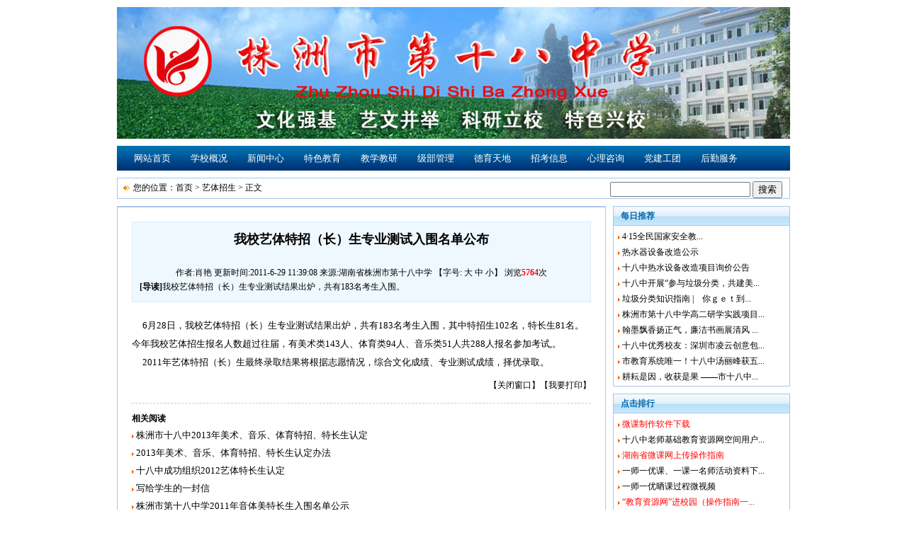

--- FILE ---
content_type: text/html
request_url: http://zz18z.cn/Article/Article.asp?nid=1369
body_size: 3960
content:
<!DOCTYPE html PUBLIC "-//W3C//DTD XHTML 1.0 Transitional//EN" "http://www.w3.org/TR/xhtml1/DTD/xhtml1-transitional.dtd">
<html xmlns="http://www.w3.org/1999/xhtml">
<head>
<meta http-equiv="Content-Type" content="text/html; charset=gb2312" />
<meta http-equiv="Content-Language" content="gb2312" />
<meta content="all" name="robots" />
<meta name="author" content="059it@163.com,捷扬网络" />
<meta name="Copyright" content="059it@163.com,版权所有,请勿转载" />
<meta name="keywords" content="我校艺体特招（长）生专业测试入围名单公布" />
<meta name="description" content="我校艺体特招（长）生专业测试结果出炉，共有183名考生入围。" />
<title>我校艺体特招（长）生专业测试入围名单公布--湖南省株洲市第十八中学</title>
<link rel="icon" href="/favicon.ico" type="image/x-icon" />
<link rel="shortcut icon" href="/favicon.ico" type="image/x-icon" />
<script src="/Js/img.js" language="javascript"></script>
<script src="/inc/CheckViewFlag.asp?Article_ID=1369" language="javascript"></script>
</head>

<script language="javascript">
window.onload=function()
{
//缩放图片
//fResizeImg(500, 500);
//更新点击次数
newshits(1369,'Article'); 
//ajax读取文章评论
AjaxComment(1369)
}
</script>
<script src="/Js/content.js" language="javascript"></script>
<body>
<script type="text/javascript" src="/js/global.js"></script>
<script type="text/javascript">
	skincss("/Skin/Default/blue");
</script>

<div class="container">
	<div class="head">
		<div id="logo"><a href="http://zz18z.cn"><img src="/Skin/Default/2010092114401752106.jpg" /></a></div>
				
	</div>
</div>
<div class="container">
	<div class="nav"><li><a href="/">网站首页</a></li>
<li><a href="/Article/list.asp?sid=21" target="_self">学校概况</a></li>
<li><a href="/Article/list.asp?sid=29" target="_self">新闻中心</a></li>
<li><a href="/Article/list.asp?sid=33" target="_self">特色教育</a></li>
<li><a href="/Article/list.asp?sid=41" target="_self">教学教研</a></li>
<li><a href="/Article/list.asp?sid=85" target="_self">级部管理</a></li>
<li><a href="/Article/list.asp?sid=45" target="_self">德育天地</a></li>
<li><a href="/Article/list.asp?sid=52" target="_self">招考信息</a></li>
<li><a href="/Article/list.asp?sid=46" target="_self">心理咨询</a></li>
<li><a href="/Article/list.asp?sid=47" target="_self">党建工团</a></li>
<li><a href="/Article/list.asp?sid=48" target="_self">后勤服务</a></li>
</div>
</div>
<div class="container">
	<div class="navdh">
		<div class="navdhtext"><img src="/Skin/Default/1.gif" /> 您的位置：<a href="/">首页</a> > <a href="/Article/list.asp?sid=39">艺体招生</a> > 正文</div>
		<div class="navdhsearch"><form name="form1" action="/Search/Article_Search.asp" method="post">
		    <input type="text" name="keywords" style="width:190px;" />
		    <input type="submit" name="Submit" value="搜索" />
		</form></div>
	</div>
</div>
<div class="container">
	<div class="s_left">
		<div class="s_con">
			<h2>我校艺体特招（长）生专业测试入围名单公布</h2>
			<div class="s_bar">作者:肖艳  更新时间:2011-6-29 11:39:08  来源:湖南省株洲市第十八中学 【字号: <a href="javascript:T(16);">大</a> <a href="javascript:T(14);">中</a> <a href="javascript:T(12);">小</a>】  浏览<strong><span id='hits'></span></strong>次</div>
			<div class="Ishortcontent"><b>[导读]</b>我校艺体特招（长）生专业测试结果出炉，共有183名考生入围。</div>			
			<div id="Acontent" class="Acontent"><DIV>&nbsp;&nbsp;&nbsp;&nbsp; 6月28日，我校艺体特招（长）生专业测试结果出炉，共有183名考生入围，其中特招生102名，特长生81名。今年我校艺体招生报名人数超过往届，有美术类143人、体育类94人、音乐类51人共288人报名参加考试,。</DIV>
<DIV>&nbsp;&nbsp;&nbsp;&nbsp; 2011年艺体特招（长）生最终录取结果将根据志愿情况，综合文化成绩、专业测试成绩，择优录取。</DIV></div>
			
			<div class="Aedit">【<a href="javascript:window.close()">关闭窗口</a>】【<a href="javascript: window.print();">我要打印</a>】</div>
			<div class="s_more">
				<span>相关阅读</span>
				<li><img src="/Skin/Default/icon.gif" /> <a href=/Article/Article.asp?nid=3113  target="_self">株洲市十八中2013年美术、音乐、体育特招、特长生认定</a></li><li><img src="/Skin/Default/icon.gif" /> <a href=/Article/Article.asp?nid=3041  target="_self">2013年美术、音乐、体育特招、特长生认定办法</a></li><li><img src="/Skin/Default/icon.gif" /> <a href=/Article/Article.asp?nid=2385  target="_self">十八中成功组织2012艺体特长生认定</a></li><li><img src="/Skin/Default/icon.gif" /> <a href=/Article/Article.asp?nid=1461  target="_self">写给学生的一封信</a></li><li><img src="/Skin/Default/icon.gif" /> <a href=/Article/Article.asp?nid=1365  target="_self">株洲市第十八中学2011年音体美特长生入围名单公示</a></li><li><img src="/Skin/Default/icon.gif" /> <a href=/Article/Article.asp?nid=2407  target="_self">十八中2012艺术体育特招特长生认定名单</a></li>
			</div>
		</div>
		<div id="IcommentList"></div>
		
	</div>
	<div class="s_right">
		<div class="ggad"></div>
		<div class="daytj">
			<div class="main_tit">每日推荐</div>
			<div class="main_con"><li><img src="/Skin/Default/icon.gif" /> <a href=/Article/Article.asp?nid=8459  target="_self">4&#183;15全民国家安全教...</a></li><li><img src="/Skin/Default/icon.gif" /> <a href=/Article/Article.asp?nid=8458  target="_self">热水器设备改造公示</a></li><li><img src="/Skin/Default/icon.gif" /> <a href=/Article/Article.asp?nid=8457  target="_self">十八中热水设备改造项目询价公告</a></li><li><img src="/Skin/Default/icon.gif" /> <a href=/Article/Article.asp?nid=7880  target="_self">十八中开展“参与垃圾分类，共建美...</a></li><li><img src="/Skin/Default/icon.gif" /> <a href=/Article/Article.asp?nid=7879  target="_self">垃圾分类知识指南 |　你ｇｅｔ到...</a></li><li><img src="/Skin/Default/icon.gif" /> <a href=/Article/Article.asp?nid=7878  target="_self">株洲市第十八中学高二研学实践项目...</a></li><li><img src="/Skin/Default/icon.gif" /> <a href=/Article/Article.asp?nid=7389  target="_self">翰墨飘香扬正气，廉洁书画展清风 ...</a></li><li><img src="/Skin/Default/icon.gif" /> <a href=/Article/Article.asp?nid=7388  target="_self">十八中优秀校友：深圳市凌云创意包...</a></li><li><img src="/Skin/Default/icon.gif" /> <a href=/Article/Article.asp?nid=7387  target="_self">市教育系统唯一！十八中汤丽峰获五...</a></li><li><img src="/Skin/Default/icon.gif" /> <a href=/Article/Article.asp?nid=7386  target="_self">耕耘是因，收获是果 ——市十八中...</a></li></div>
		</div>
		<div class="newshot">
			<div class="main_tit">点击排行</div>
			<div class="main_con"><li><img src="/Skin/Default/icon.gif" /> <a href=/Article/Article.asp?nid=3691  target="_self"><font color=#FF0000>微课制作软件下载</font></a></li><li><img src="/Skin/Default/icon.gif" /> <a href=/Article/Article.asp?nid=3659  target="_self">十八中老师基础教育资源网空间用户...</a></li><li><img src="/Skin/Default/icon.gif" /> <a href=/Article/Article.asp?nid=3694  target="_self"><font color=#FF0000>湖南省微课网上传操作指南</font></a></li><li><img src="/Skin/Default/icon.gif" /> <a href=/Article/Article.asp?nid=3649  target="_self">一师一优课、一课一名师活动资料下...</a></li><li><img src="/Skin/Default/icon.gif" /> <a href=/Article/Article.asp?nid=3648  target="_self">一师一优晒课过程微视频</a></li><li><img src="/Skin/Default/icon.gif" /> <a href=/Article/Article.asp?nid=3237  target="_self"><font color=#FF0000>“教育资源网”进校园（操作指南一...</font></a></li><li><img src="/Skin/Default/icon.gif" /> <a href=/Article/Article.asp?nid=3238  target="_self"><font color=#FF0000>“教育资源网”进校园（操作指南二...</font></a></li><li><img src="/Skin/Default/icon.gif" /> <a href=/Article/Article.asp?nid=1850  target="_self">高一学生电脑作品赛获奖名单</a></li><li><img src="/Skin/Default/icon.gif" /> <a href=/Article/Article.asp?nid=3816  target="_self">积极心理学的六大美德与24项性格...</a></li><li><img src="/Skin/Default/icon.gif" /> <a href=/Article/Article.asp?nid=2281  target="_self"><font color=#FF0000>十八中成功组织首届美院班自主招生...</font></a></li><li><img src="/Skin/Default/icon.gif" /> <a href=/Article/Article.asp?nid=1404  target="_self">株洲市十八中名师风采</a></li><li><img src="/Skin/Default/icon.gif" /> <a href=/Article/Article.asp?nid=6198  target="_self"><font color=#FF0000>走进新高考，做好综合素质评价</font></a></li><li><img src="/Skin/Default/icon.gif" /> <a href=/Article/Article.asp?nid=2378  target="_self"><font color=#FF0000>新高三学生动员大会发言稿</font></a></li><li><img src="/Skin/Default/icon.gif" /> <a href=/Article/Article.asp?nid=3515  target="_self"><font color=#FF0000>十八中数字校园试点实施方案</font></a></li></div>
		</div>
	</div>
</div>
<div class="container">
	<div class="footer"><a href="/Article_add.asp" target="_blank">师生投稿</a> |<a href="/Article_add.asp" target="_blank">家长投稿</a> | <a href="/gl/admin_login.asp" target="_blank">管理登陆</a> </div> 


</div>
<div class="container">
	<div class="copyright">
		<li>株洲市第十八中学 地址：湖南省株洲市荷塘区大坪路215号          电话：0731-22778018 QQ：33605270 <a href="https://beian.miit.gov.cn">备案/许可证编号：湘ICP备14011540号-1</a></li>
<li><a href="https://beian.miit.gov.cn">湘教QS5-200804-001034</a> <script language="javascript" src="http://count5.51yes.com/click.aspx?id=59724217&logo=1" charset="gb2312"></script></li></div>
</body>
</html>






--- FILE ---
content_type: text/html
request_url: http://zz18z.cn/inc/hits.asp?Action=Article&id=1369&t=1766337693414
body_size: 124
content:
5764

--- FILE ---
content_type: text/css
request_url: http://zz18z.cn/Skin/Default/blue.css
body_size: 4838
content:
/*基本样式定义开始*/
html,body,div,span,p,a,img,ul,li,dl,dt,dd,ol,form,label,form{ margin:0; padding:0; border:0; outline:0; font-size:100%;}
/*html{ filter:progid:DXImageTransform.Microsoft.BasicImage(grayscale=1);}*/
body{ font-size:12px; background-color:#FFFFFF; color:#000000; font-family:Tahoma,Verdana; line-height:150%;}
td{ height:20px;}
a{ font-size:12px; color:#000000; text-decoration:none;}
a:link{ color:#000000;}
a:visited{ color:#000000;}
a:hover{ text-decoration:underline; color:#FF0000;}
a:active{ color:#135294;}
img{ border:none;}
ol,ul,li{ list-style:none;}
/*基本样式定义完成*/

.main_tit{ height:26px; line-height:26px; padding-left:10px; padding-top:0px; background:url(tit_bg.gif) repeat-x; color:#0068B1; font-weight:bold; border-bottom:1px #AAC6EB solid;}
.main_con{ clear:both; margin:6px;}

/*网站首页样式定义*/
.container{ width:950px; margin:0 auto;}
.top{ float:left; width:940px; padding-left:8px; height:28px; line-height:28px; border:1px solid #ddd; background:url(top_bg.jpg) repeat-x;}
.style{ float:left; width:630px;}
.style li{ float:left; color:#000000}
.style li span{ margin:8px 6px 0px 4px; cursor:pointer; display:block}
.style li span em{ display:block; height:9px; width:10px; overflow:hidden; text-indent:-9999px}

.head{ float:left; width:950px; margin-top:10px;}
.logo{ float:left; width:950px;}
.topad{ float:left; width:680px; margin-left:6px;}
.topmem{ float:left; width:202px; padding-left:6px; border:1px #FFE169 solid; background-color:#FEFFD7; height:58px; margin-left:6px;}
.topad li{ float:left;}
.topmem li{ margin-top:6px;}
.topmem li img{ padding-top:4px;}

.nav{ float:left; width:940px; height:35px; line-height:35px; margin-top:10px; padding-left:10px; background:url(nav_bg.gif) no-repeat;}
.nav li{float:left; text-align:center; position:relative;}
.nav li a:link{display:block; width:80px; height:35px; line-height:35px; color:#FFFFFF; font-size:13px !important; font-size:12px;}
.nav li a:visited{ display:block; width:80px; height:35px; line-height:35px; color:#FFFFFF; font-size:13px !important; font-size:12px;}
.nav li a:hover{ display:block; width:80px; height:35px; line-height:35px; background:url(nav_on.gif) no-repeat; color:#FFFF00; font-size:13px !important; font-size:12px; text-decoration:none;}

.index_left{ float:left; width:270px; margin-right:10px; margin-top:10px;}
.index_center{ float:left; width:408px; border:1px solid #AAC6EB; margin-right:10px; margin-top:10px; height:378px;}
.index_right{ float:left; width:250px; margin-top:10px;}

.index_pic{ float:left; width:258px; height:226px; background-color:#ECF4FA; padding:6px;}
.index_annou{ float:left; width:268px; margin-top:10px; border:1px solid #AAC6EB; height:130px;}
.index_annou li{ float:left; width:100%; height:22px;}
.announce{ width:600px; margin:10px auto 0 auto; border:1px #AAC6EB solid;}
.announce .main_con{ min-height:500px;}
.announce_other{ margin:10px 0; text-align:right; padding-right:10px;}


.index_top{ float:left; width:408px; background:url(../Skin/Blue/m_top_bg.gif) repeat-x; height:105px;}
.index_top dl{ float:left; width:388px; margin-top:10px; padding:0 10px;}
.index_top dl dt{ text-align:center;}
.index_top dl dt a:link{ font-size:16px; height:36px; line-height:36px; text-align:center; font-weight:bold;}
.index_top dl dt a:visited{ font-size:16px; height:36px; line-height:36px; text-align:center; font-weight:bold;}
.index_top dl dt a:hover{ color:#000000; text-decoration:underline;}
.index_top dl dd{ text-indent:20px;}

.index_new{ float:left; width:388px; margin-top:10px; padding:0 10px;}
.index_new li{ float:left; width:100%; height:23px;}
.index_new li span{ float:right; padding-right:10px; color:#999999;}

.index_right .news_list li{ float:left; width:100%; height:23px !important; height:17px; overflow:hidden;}
.index_right .news_list em{ display:block; width:17px; height:15px; float:left; margin-right:2px; font-size:9px; line-height:15px; background:url(top2.gif) no-repeat; text-align:center; color:#000000;}
.index_right .news_list li.top3 em{ background:url(top1.gif) no-repeat; text-align:center; color:#FFffff;}


.index_right .news_list li a:link{ color:#256EB1;}
.index_right .news_list li a:visited{ color:#256EB1;}
.index_right .news_list li a:hover{ color:#FF0000; text-decoration:underline;}

.index_right{ float:left; width:248px; height:378px; border:1px #AAC6EB solid;}
.index_right .main_tit{ border-bottom:none;}
.main_tit li{ float:left; display:block; height:24px; width:70px; line-height:24px; margin-top:2px; text-align:center; font-weight:normal;}
.main_tit .hot_on{ float:left; display:block; height:24px; width:70px; background:url(hot_on.gif) no-repeat; margin-top:2px; line-height:24px; text-align:center; font-weight:bold;}

.index_scroll{ float:left; width:948px; border:1px #AAC6EB solid; margin-top:10px; height:160px; overflow:hidden;}
#demo{ float:left; width:936px; overflow:hidden;}
.tabwidth{ float:left; width:1300px;}
.index_scroll li{ float:left; text-align:center; padding:0 3px; margin-top:0px;}
.index_scroll *{ font-size:12px;}

.m_left{ float:left; width:700px; overflow:hidden;}
.m_right{ float:left; width:250px;}

.index_article001{ float:left; width:338px; border:1px solid #AAC6EB; margin-right:10px; margin-top:10px; height:284px;}
.index_article001 .main_tit span{ float:right; padding-right:10px;}
.index_article001 .main_tit span a:link{ font-weight:normal; color:#0068B1;}
.index_article001 .main_tit span a:visited{ font-weight:normal; color:#0068B1;}
.index_article001 .main_tit span a:hover{ font-weight:normal; color:#0068B1;}

.index_article001_pic{ float:left; width:320px; overflow:hidden; margin-bottom:6px;}
.index_article001_pic dl{ width:320px; padding:0px; margin-top:0px;}
.index_article001_pic dl dt{float:right;width:185px;height:22px;}
.index_article001_pic dl dt a:link{font-size:13px !important; font-size:12px; font-weight:800;color:#4C7F99;text-decoration:none;}
.index_article001_pic dl dt a:visited{font-size:13px !important; font-size:12px; font-weight:800;color:#4C7F99;text-decoration:none;}
.index_article001_pic dl dt a:hover{text-decoration:underline;}
.index_article001_pic dl dd.pic{float:left;}
.index_article001_pic dl dd.pic a{display:block;border:1px solid #ddd;}
.index_article001_pic dl dd.pic a img{margin:2px;border:0;}
.index_article001_pic dl dd.pic a:hover{border:1px solid #bbb;}
.index_article001_pic dl dd.text{float:right;width:185px;font-size:12px;line-height:19px;color:#666;text-indent:2em;}
.index_article001_pic dl dd.links{float:right;width:185px;margin-top:-6px;text-align:right;}
.index_article001_pic dl dd.links a{font-size:12px;line-height:15px;color:#06c;text-decoration:none;}
.index_article001_pic dl dd.links a:hover{text-decoration:underline;}
.index_article001_pic dl:after {content:"."; display:block; height:0; clear:both; visibility:hidden;}

.index_article001 .main_con li{ float:left; width:100%; height:22px;}
.index_article001 .main_con li span{ float:right; padding-right:10px; color:#999999;}

.index_ad{ float:left; width:690px; margin-top:10px;}
.index_ad li{ float:left;}

.index_tj{ float:left; width:248px; border:1px #AAC6EB solid; margin-top:10px; height:469px;}
.index_tj .main_con li{ float:left; width:100%; height:23px; border-bottom:1px #CDE0FA dashed; line-height:23px;}
.index_tj .main_con li a:link{ color:#256EB1;}
.index_tj .main_con li a:visited{ color:#256EB1;}
.index_tj .main_con li a:hover{ color:#FF0000; text-decoration:underline;}

.index_vote{ float:left; width:248px; border:1px #AAC6EB solid; margin-top:10px; height:210px;}
.index_vote2{ float:left; width:248px; border:1px #AAC6EB solid; margin-top:10px; height:140px;}
.index_aliad{ float:left; width:250px; border:0px #AEDBE5 solid; margin-top:10px; height:250px;}

.footer{ float:left; width:948px; border:1px #AAC6EB solid; height:25px; line-height:25px; text-align:center; background:url(footer_bg.gif) repeat-x; margin-top:10px;}

.link{ float:left; width:948px; border:1px #AAC6EB solid; margin-top:10px;}
.link .main_tit span{ float:right; padding-right:10px;}
.link .main_tit span a:link{ font-weight:normal; color:#0068B1;}
.link .main_tit span a:visited{ font-weight:normal; color:#0068B1;}
.link .main_tit span a:hover{ font-weight:normal; color:#0068B1;}
.link li{ float:left; padding:0 4px;}

.copyright{ float:left; width:950px; margin-top:10px; height:40px;}
.copyright li{ text-align:center; padding:3px 0;}

.atit{ font-weight:bold; background-color:#D3E4FA;}
.mtabs{ margin-top:10px; border:1px #AAC6EB solid; border-bottom:none;}
.mtabs td{ border-bottom:1px #AAC6EB solid;}

/*栏目列表样式定义*/
.list_text dl{ width:678px; border-bottom:1px #CCCCCC dashed; padding:6px 0; margin:4px 0;}
.list_text dl dt{ float:left; width:668px; height:24px !important; height:auto; padding-left:10px;}
.list_text dl dt a{ font-size:14px !important; font-size:13px; font-weight:bold; color:#305982;}
.list_text dl dt span{ float:right; padding-right:10px;}
.list_text .text{ padding:0 20px; color:#737373; margin:4px 0;}

.list_text li{ float:left; width:100%; height:24px; line-height:24px;}
.list_text li span{ float:right; padding-right:10px;}

.s_lefts{ float:left; width:700px; overflow:hidden;}
.news_new{ float:left; width:688px; height:254px; border:1px #AAC6EB solid; margin-top:10px; margin-right:10px !important; margin-right:5px; overflow:hidden;}
.news_newpic{ float:left; width:280px; margin-right:10px; overflow:hidden;}
.news_newlist{ float:left; width:376px; overflow:hidden;}
.news_newlist li{ padding:1px 0;}
.news_newlist li span{ float:right; padding-right:10px;}
.news_newlist .stit{ color:#0068B1;}

.news_scroll{ clear:both; width:700px;}
.newstmain{ float:left; height:215px; border:1px #AAC6EB solid; margin-top:10px; width:338px; margin-right:10px;}
.newstmain .main_tit span{ float:right; padding-right:10px;}
.news_scroll .main_con li{ float:left; width:100%; height:22px; line-height:22px;}
.news_scroll .main_con li span{ float:right;}
.newstmain .main_tit span a:link{ font-weight:normal; color:#0068B1;}
.newstmain .main_tit span a:visited{ font-weight:normal; color:#0068B1;}
.newstmain .main_tit span a:hover{ font-weight:normal; color:#0068B1;}



.s_list{ float:left; width:668px; border:1px #AAC6EB solid; margin-right:10px; margin-top:10px; padding:10px; overflow:hidden;}

.list_text dl{ width:668px; border-bottom:1px #CCCCCC dashed; padding:6px 0; margin:4px 0;}
.list_text dl dt{ float:left; width:658px; height:24px !important; height:auto; padding-left:10px;}
.list_text dl dt a{ font-size:14px !important; font-size:13px; font-weight:bold; color:#305982;}
.list_text dl dt span{ float:right; padding-right:10px;}
.list_text .text{ padding:0 20px; color:#737373; margin:4px 0;}

.list_text li{ float:left; width:100%; height:24px; line-height:24px;}
.list_text li span{ float:right; padding-right:10px;}

.list_pic dl{ float:left; width:668px; padding:6px; margin-top:2px;}
.list_pic dl dt{ float:right; width:520px; height:24px !important; height:auto; padding-left:10px;}
.list_pic dl dt a:link,.list_pic dl dt a:visited{ font-size:14px !important; font-size:13px; font-weight:bold; color:#305982;}
.list_pic dl dt a:hover{ font-size:14px !important; font-size:13px; font-weight:bold; color:#305982; text-decoration:underline;}
.list_pic dl dt span{ float:right; padding-right:10px;}
.list_pic dl dd.pic{float:left;}
.list_pic dl dd.pic a{display:block; border:1px solid #ddd;}
.list_pic dl dd.pic a img{margin:2px; border:0;}
.list_pic dl dd.pic a:hover{border:1px solid #bbb;}
.list_pic dl dd.text{ float:right; width:470px; font-size:12px; line-height:19px; color:#666; text-indent:2em;}
.list_pic .text{ padding:0 20px; color:#737373; margin:4px 0;}
.list_pic dl dd.links{ float:right; width:490px; margin-top:-6px; text-align:right;}
.list_pic dl dd.links a{ font-size:12px; line-height:15px; color:#06c; text-decoration:none;}
.list_pic dl dd.links a:hover{ text-decoration:underline;}
.list_pic dl:after {content:"."; display:block; height:0; clear:both; visibility:hidden;}





/*栏目内容页样式定义*/
.navdh{ float:left; width:942px; margin-top:10px; height:24px; padding-top:4px; padding-left:6px; background-color:#ffffff; border:1px #AAC6EB solid;}
.navdhtext{ float:left; width:400px;}
.navdhsearch{ float:right; text-align:right; width:480px; padding-right:10px;}
.navdhsearch li{ float:left; padding-right:4px;}
.navdh a:hover{ text-decoration:underline;}

.s_left{ float:left; width:690px; margin-right:10px;}
.s_right{ float:left; width:250px;}
.s_con{ float:left; padding:10px 20px; width:648px; border:1px #AAC6EB solid; border-top:2px #AAC6EB solid; margin-top:10px;}
h2{ float:left; width:648px; text-align:center; height:40px; line-height:40px;}
.s_bar{ float:left; width:648px; text-align:center; padding-top:3px;}
.Ishortcontent{width:626px; border:1px #DAEDFE solid; background-color:#eff8ff; padding:10px; height:auto; line-height:22px; margin-top:10px; margin-bottom:10px;}
.Acontent{ float:left; width:648px; margin-top:10px; line-height:200%; font-size:13px;}
.Acontent br{ line-height:100%;}

.Aedit{ float:left; width:638px; margin:10px auto; height:24px; padding-left:10px; text-align:right;}
.s_more{ float:left; width:648px; padding-top:6px; border-top:1px #CCCCCC dashed;}
.s_more span{ display:block; height:30px; line-height:30px; font-weight:bold;}
.s_more li{ float:left; width:100%; height:25px;}
.s_more li a:link{ font-size:13px !important; font-size:12px;}
.s_more li a:visited{ font-size:13px !important; font-size:12px;}
.s_more li a:hover{ font-size:13px !important; font-size:12px;}

/*.ggad{ float:left; width:250px; margin-top:10px; height:250px;}*/
.news_dh{ float:left; width:248px; margin-top:10px; border:1px #AAC6EB solid; height:86px;}
.news_dh li{ float:left; width:118px; text-align:center; padding-top:3px;}
.daytj,.newshot{ float:left; width:248px; margin-top:10px; border:1px #AAC6EB solid; min-height:240px;}
.daytj li,.newshot li{ float:left; width:100%; height:22px;}

.Icomment{ float:left; width:688px; border:1px #AAC6EB solid; margin-top:10px;}
.commenttab{ float:left; width:690px; border:1px #AAC6EB solid; margin-top:10px;}
.pltit{ padding-left:10px; border-bottom:1px #AAC6EB solid;}
.pltit span{ float:right; padding-right:10px;}

.AcontentPage{ width:500px; margin:0 auto; margin-top:6px; text-align:center; padding:4px;}
.AcontentPage li{ float:left; display:block; border:1px #dddddd solid; margin:2px; background-color:#ffffff;}
.AcontentPage li a:link{ display:block; padding:0 5px; background-color:#F2F2F2;}
.AcontentPage li a:visited{ display:block; padding:0 5px; background-color:#F2F2F2;}
.AcontentPage li a:hover{ display:block; padding:0 5px; background-color:#ffffff; text-decoration:none; color:#0000FF;}

.A_tag{width:640px; padding-left:6px; border:1px #DAEDFE solid; background-color:#eff8ff; height:auto; line-height:22px; height:22px; margin-top:10px; margin-bottom:10px;}

/*留言页面样式定义开始*/
.G_nav{ float:left; width:926px; height:24px; border-bottom:1px #D5D5D5 solid; margin:5px 0 0 0; padding:5px 0 1px 24px; font-size:14px; font-weight:bold;}
.G_nav span{ color:#666666; font-weight:200;}
.chatcontent{ float:left; border:1px #AEDBE5 solid; width:948px; margin-top:10px;}
.chattitle{ background-color:#D9F6FC; height:20px; border-bottom:1px #AEDBE5 solid; padding:4px 0 2px 10px;}
.chattitle span{ color:#3B78AF;}
.chatcontents li{ margin-left:10px; line-height:24px; padding:4px 0 0 0;}
.chatre{background-color:#D9F6FC; border-top:1px #AEDBE5 solid; padding:4px 0 2px 10px; color:#FF0000;}
.chatre span{ float:right; padding-right:20px;}
.chatre a{color:#3B78AF;}
.chatre a:hover{ color:#FF0000;}
.fontcolor{ color:#999999;}
.chatbutton{ background-color:#35B7EB; border:0; color:#FFFFFF; padding:4px 0 2px 0; letter-spacing:1px;}
.showpage{ float:left; width:920px; margin-top:6px; padding:6px 30px 0 0; padding-right:30px !important; padding-right:20px; text-align:right;}
/*留言页面样式定义完成*/

.reg{ float:left; width:948px; margin-top:10px; border:1px #AAC6EB solid;}
.sendemail{text-align:left;position:absolute;width:240px;height:100px;z-index:1;background-color:#FFFFFF;border:1px #AACCF1 solid;padding:10px;line-height:20px;}
.inputb{background:url(header_bg.gif) center repeat-x;border:1px #C7C8C9 solid; color:#FFFFFF; font-size:12px; padding:4px 4px 0 4px;}
.inputr{ width:160px; height:16px; border:1px #CCCCCC solid;}

/*通用页面样式定义*/
.about_left{ float:left; width:180px; margin-right:10px; margin-top:10px; overflow:hidden;}
.about_left_top{ float:left; width:180px; height:10px; background:url(about_left_top.gif) no-repeat;}
.about_left_con{ float:left; width:180px; height:auto; background:url(about_left_con.gif) repeat-y;}
.about_left_bottom{ float:left; width:180px; height:10px; background:url(about_left_bot.gif) no-repeat;}
.about_left li a:link,.about_left li a:visited{ float:left; margin-left:4px; display:block; width:170px; text-align:center; padding-top:4px; height:26px; background:url(li_bg.gif) no-repeat; overflow:hidden;}
.about_right{ float:left; width:758px; margin-top:10px; border:1px #e5e5e5 solid; min-height:300px;}
.about_tit{ height:26px; line-height:26px; padding-left:10px; background:url(about_tit.gif) repeat-x; font-weight:bold; border-bottom:1px #e5e5e5 solid;}

/*浮动qq样式定义*/
.qq{ font-size:12px; float:right; margin:10px 20px 0 0;}
.qqtop{ width:130px; height:93px; background:url(qqlist_topbg.gif) no-repeat;}
.qqcon{ width:130px; background:url(qqlist_conbg.gif) repeat-y;}
.qqcon li{ float:left; width:105px; overflow:hidden; list-style-type:none; margin:3px 0 0 0px; margin-left:14px !important; margin-left:8px;}
.qqcon li a{font-size:12px; text-decoration:none; color:#000000;}
.qqcon li a:hover{font-size:12px; text-decoration:underline;}
.qqbottom{ width:130px; height:14px; background:url(qqlist_bottombg.gif) no-repeat;}





















--- FILE ---
content_type: application/x-javascript
request_url: http://zz18z.cn/Js/content.js
body_size: 931
content:
function newshits(newsid,typename)
{var xmlhttp;
try{xmlhttp=new ActiveXObject("Msxml2.XMLHTTP");}
catch (e){
try{xmlhttp=new ActiveXObject("Microsoft.XMLHTTP");}
catch (e){ 
try{xmlhttp=new XMLHttpRequest();}
catch (e){
}
}
}
if (newsid=="")
{
msg="0";
var ch=document.getElementById("hits");
ch.innerHTML="<font color='#ff0000'>"+msg+"</font>"; 
return false;
}
//创建请求，并使用escape对email编码，以避免乱码
xmlhttp.open("get","/inc/hits.asp?Action="+escape(typename)+ "&id="+escape(newsid)+ "&t=" + new Date().getTime());
xmlhttp.onreadystatechange=function()
{if(4==xmlhttp.readyState)
{if(200==xmlhttp.status)
{msg=xmlhttp.responseText;}else{msg="0";}
var ch=document.getElementById("hits");
ch.innerHTML="<font color='#ff0000'>"+msg+"</font>"; 
}
}
xmlhttp.send(null); 
return false;
}

function AjaxComment(newsid)
{var xmlhttp;
try{xmlhttp=new ActiveXObject("Msxml2.XMLHTTP");}
catch (e){
try{xmlhttp=new ActiveXObject("Microsoft.XMLHTTP");}
catch (e){ 
try{xmlhttp=new XMLHttpRequest();}
catch (e){
}
}
}
if (newsid=="")
{
msg="";
return false;
}
//创建请求，并使用escape对email编码，以避免乱码
xmlhttp.open("get","/Comment/AjaxComment.asp?id="+escape(newsid)+ "&t=" + new Date().getTime());
xmlhttp.onreadystatechange=function()
{
if(4==xmlhttp.readyState)
{
	if(200==xmlhttp.status)
	{msg=xmlhttp.responseText;}
	else
	{msg="网络链接失败！";}
	var ch=document.getElementById("IcommentList");
	ch.innerHTML="<font color='#ff0000'>"+msg+"</font>"; 
}
else
{
	msg="<img src='/skin/default/loading.gif'>数据读取中，请稍后...";
	var ch=document.getElementById("IcommentList");
	ch.innerHTML=msg; 
}
}
xmlhttp.send(null); 
return false;
}

function T(n)
{
	document.getElementById("Acontent").style.fontSize=n+"px";
}

function CheckPl()
{
if(document.form2.plcontent.value=="")
{
alert("评论的内容不能为空！");
document.form2.plcontent.focus();
return false;
}
}

--- FILE ---
content_type: application/x-javascript
request_url: http://zz18z.cn/Js/img.js
body_size: 631
content:
function fResizeImg(w, h, id){ 
var img=''; 
var obj; 
if(id==undefined)obj=document.images; 
else obj=document.getElementById(id).getElementsByTagName('img'); 
 
for(var i=0; i<obj.length; i++){ 
img=obj[i]; 
if (img.height<img.width){
if(img.width>w&&(img.height<img.width)){ 
img.height=img.height-(img.height/(img.width/(img.width-w))) 
img.width=w; 
}
if(img.height>h&&(img.height<img.width)){ 
img.width=img.width-(img.width/(img.height/(img.height-h))) 
img.height=h; 
}
} 
else if (img.height>img.width)
{
if(img.height>h&&(img.height>img.width)){ 
img.width=img.width-(img.width/(img.height/(img.height-h))) 
img.height=h; 
}
if(img.width>w&&(img.height>img.width)){ 
img.height=img.height-(img.height/(img.width/(img.width-w))) 
img.width=w;  
}
}

img.onclick=function()
{ 
try{ imgPopup.close();} catch(e){} 
imgPopup=window.open('','','')
imgPopup.document.write('<script>document.onclick=function(){ close();}<\/script>'); 
imgPopup.document.write('<img src="'+this.src+'"/>', 
'<style>body{margin:0; padding:0;} .hd{visibility:hidden;}<\/style>'); 
imgPopup.focus(); 
imgPopup.document.close(); 
} 
}  
}

--- FILE ---
content_type: application/x-javascript
request_url: http://zz18z.cn/js/global.js
body_size: 712
content:
// --- 设置cookie
function SkinsetCookie(name,value,days) {
  if (days) {
    var date = new Date();
    date.setTime(date.getTime()+(days*24*60*60*1000));
    var expires = "; expires="+date.toGMTString();
  }
  else expires = "";
  document.cookie = name+"="+value+expires+"; path=/";
}
//--- 获取cookie
function SkingetCookie(name) {
  var nameEQ = name + "=";
  var ca = document.cookie.split(';');
  for(var i=0;i < ca.length;i++) {
    var c = ca[i];
    while (c.charAt(0)==' ') c = c.substring(1,c.length);
    if (c.indexOf(nameEQ) == 0) return c.substring(nameEQ.length,c.length);
  }
  return null;
}

function shiftSkin(cssfile) {
css = document.createElement("link");
css.id= 'skin_styles';
css.type = 'text/css';
css.rel = 'stylesheet';
css.href = cssfile+ '.css';
var headNode = document.getElementsByTagName("head")[0];
headNode.appendChild(css);
SkinsetCookie("skin_styles_id",cssfile,30);
}

function skincss(cssfile){
	if(SkingetCookie("skin_styles_id")!=null){
		shiftSkin(SkingetCookie("skin_styles_id"));
	}else{
		shiftSkin(cssfile);
	}
}